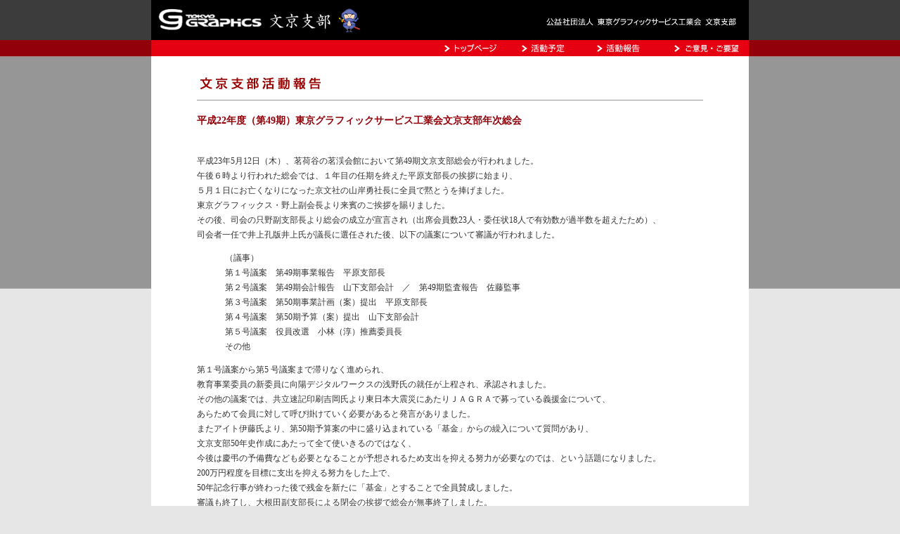

--- FILE ---
content_type: text/html
request_url: https://www.tokyographics.or.jp/branch/tgbunkyou/report/H23/20110512.html
body_size: 3101
content:

<!DOCTYPE HTML PUBLIC "-//W3C//DTD HTML 4.01 Transitional//EN"
    "http://www.w3.org/TR/html4/loose.dtd">
<html lang="ja">
<head>
<title>東京グラフィックサービス工業会　文京支部</title>
<meta http-equiv="Content-Type" content="text/html; charset=Shift_JIS">
<link rel="stylesheet" href="../../css/main.css" type="text/css">
<link rel="stylesheet" href="../../css/lightbox.css" type="text/css" media="screen">
<script type="text/javascript" src="../../js/prototype.lite.js"></script>
<script type="text/javascript" src="../../js/moo.fx.js"></script>
<script type="text/javascript" src="../../js/litebox-1.0.js"></script>
</head>

<body onload="initLightbox()">

<div id="wrapper">
	<h1><a href="../../"><img src="../../images/top-title-s.gif" alt="東京グラフィックサービス工業会　文京支部"></a></h1>
    <div id="upperMenu"><a href="../../"><img src="../../images/menu-top.gif" alt="トップページ"></a><a href="../../schedule/"><img src="../../images/menu-yotei.gif" alt="活動予定"></a><a href="../../schedule/archives58/"><img src="../../images/menu-houkoku.gif" alt="活動報告"></a><a href="../../contact/"><img src="../../images/menu-bbs.gif" alt="ご意見・ご要望"></a></div>

  <div class="contentsArea"> <h2><img src="../../images/report-title.gif" width="183" height="42" alt="文京支部活動報告"></h2> 
                  <p class="midashi01">平成22年度（第49期）東京グラフィックサービス工業会文京支部年次総会<br>
　</p>
                  <p align="left">平成23年5月12日（木）、茗荷谷の茗渓会館において第49期文京支部総会が行われました。 <br>
午後６時より行われた総会では、１年目の任期を終えた平原支部長の挨拶に始まり、<br>
５月１日にお亡くなりになった京文社の山岸勇社長に全員で黙とうを捧げました。<br>
東京グラフィックス・野上副会長より来賓のご挨拶を賜りました。 <br>
その後、司会の只野副支部長より総会の成立が宣言され（出席会員数23人・委任状18人で有効数が過半数を超えたため）、<br>
司会者一任で井上孔版井上氏が議長に選任された後、以下の議案について審議が行われました。 </p>
<blockquote>
                    <p align="left">（議事）<br>
                      第１号議案　第49期事業報告　平原支部長<br>
                      第２号議案　第49期会計報告　山下支部会計　／　第49期監査報告　佐藤監事<br>
                      第３号議案　第50期事業計画（案）提出　平原支部長<br>
                      第４号議案　第50期予算（案）提出　山下支部会計<br>
                      第５号議案　役員改選　小林（淳）推薦委員長<br>
                その他<br>
                </p>
    </blockquote>
<p align="left">第１号議案から第5 号議案まで滞りなく進められ、<br>
  教育事業委員の新委員に向陽デジタルワークスの浅野氏の就任が上程され、承認されました。<br>
  その他の議案では、共立速記印刷吉岡氏より東日本大震災にあたりＪＡＧＲＡで募っている義援金について、<br>
  あらためて会員に対して呼び掛けていく必要があると発言がありました。<br>
  またアイト伊藤氏より、第50期予算案の中に盛り込まれている「基金」からの繰入について質問があり、<br>
  文京支部50年史作成にあたって全て使いきるのではなく、<br>
  今後は慶弔の予備費なども必要となることが予想されるため支出を抑える努力が必要なのでは、という話題になりました。<br>
  200万円程度を目標に支出を抑える努力をした上で、<br>
  50年記念行事が終わった後で残金を新たに「基金」とすることで全員賛成しました。 <br>
審議も終了し、大根田副支部長による閉会の挨拶で総会が無事終了しました。 <br>
<br>
総会終了後は午後７時より小林副支部長の司会により懇親会が行われ、<br>
平原支部長の挨拶、文京区産業連合会柳参与の来賓挨拶、菅野東京グラフィックス副会長の乾杯でいつもどおり和やかな懇親会が行われ、<br>
新入会員の紹介や賛助会員のPRタイムを経た後、生田前支部長による中締めで終了しました。 </p>
    <p class="article">&nbsp;</p>
              <p>（文責：谷口美保） </p>
<p><img src="../../images/bd_03.gif" width="700" height="5" alt=" "><br>
                  ▼下の写真をクリックすると、拡大写真をご覧頂けます。</p>
                  <table width="100%" border="0" cellspacing="0" cellpadding="5">
                    <tr>
                      <td align="center"><a href="../H23/20110512img/20110512-01.jpg" rel="lightbox[20110512]"><img src="../H23/20110512img/20110512-01.jpg" width="140" height="95" border="0" alt=" "></a></td>
                      <td align="center"><a href="../H23/20110512img/20110512-02.jpg" rel="lightbox[20110512]"><img src="../H23/20110512img/20110512-02.jpg" width="140" height="95" border="0" alt=" "></a></td>
                      <td align="center"><a href="../H23/20110512img/20110512-03.jpg" rel="lightbox[20110512]"><img src="../H23/20110512img/20110512-03.jpg" width="140" height="95" border="0" alt=" "></a></td>
                      <td align="center"><a href="../H23/20110512img/20110512-04.jpg" rel="lightbox[20110512]"><img src="../H23/20110512img/20110512-04.jpg" width="140" height="95" border="0" alt=" "></a></td>
                    </tr>
                    <tr>
                      <td align="center"><a href="../H23/20110512img/20110512-05.jpg" rel="lightbox[20110512]"><img src="../H23/20110512img/20110512-05.jpg" width="140" height="95" border="0" alt=" "></a></td>
                      <td align="center"><a href="../H23/20110512img/20110512-06.jpg" rel="lightbox[20110512]"><img src="../H23/20110512img/20110512-06.jpg" width="140" height="95" border="0" alt=" "></a></td>
                      <td align="center"><a href="../H23/20110512img/20110512-07.jpg" rel="lightbox[20110512]"><img src="../H23/20110512img/20110512-07.jpg" width="140" height="95" border="0" alt=" "></a></td>
                      <td align="center"><a href="../H23/20110512img/20110512-08.jpg" rel="lightbox[20110512]"><img src="../H23/20110512img/20110512-08.jpg" width="140" height="95" border="0" alt=" "></a></td>
                    </tr>
                    <tr>
                      <td align="center"><a href="../H23/20110512img/20110512-09.jpg" rel="lightbox[20110512]"><img src="../H23/20110512img/20110512-09.jpg" width="140" height="95" border="0" alt=" "></a></td>
                      <td align="center"><a href="../H23/20110512img/20110512-10.jpg" rel="lightbox[20110512]"><img src="../H23/20110512img/20110512-10.jpg" width="140" height="95" border="0" alt=" "></a></td>
                      <td align="center"><a href="../H23/20110512img/20110512-11.jpg" rel="lightbox[20110512]"><img src="../H23/20110512img/20110512-11.jpg" width="140" height="95" border="0" alt=" "></a></td>
                      <td align="center"><a href="../H23/20110512img/20110512-12.jpg" rel="lightbox[20110512]"><img src="../H23/20110512img/20110512-12.jpg" width="140" height="95" border="0" alt=" "></a></td>
                    </tr>
                    <tr>
                      <td align="center"><a href="../H23/20110512img/20110512-13.jpg" rel="lightbox[20110512]"><img src="../H23/20110512img/20110512-13.jpg" width="140" height="95" border="0" alt=" "></a></td>
                      <td align="center"><a href="../H23/20110512img/20110512-14.jpg" rel="lightbox[20110512]"><img src="../H23/20110512img/20110512-14.jpg" width="140" height="95" border="0" alt=" "></a></td>
                      <td align="center"><a href="../H23/20110512img/20110512-15.jpg" rel="lightbox[20110512]"><img src="../H23/20110512img/20110512-15.jpg" width="140" height="95" border="0" alt=" "></a></td>
                      <td align="center"><a href="../H23/20110512img/20110512-16.jpg" rel="lightbox[20110512]"><img src="../H23/20110512img/20110512-16.jpg" width="140" height="95" border="0" alt=" "></a></td>
                    </tr>
                    <tr>
                      <td align="center"><a href="../H23/20110512img/20110512-17.jpg" rel="lightbox[20110512]"><img src="../H23/20110512img/20110512-17.jpg" width="140" height="95" border="0" alt=" "></a></td>
                      <td align="center"><a href="../H23/20110512img/20110512-18.jpg" rel="lightbox[20110512]"><img src="../H23/20110512img/20110512-18.jpg" width="140" height="95" border="0" alt=" "></a></td>
                      <td align="center"><a href="../H23/20110512img/20110512-19.jpg" rel="lightbox[20110512]"><img src="../H23/20110512img/20110512-19.jpg" width="140" height="95" border="0" alt=" "></a></td>
                      <td align="center"><a href="../H23/20110512img/20110512-20.jpg" rel="lightbox[20110512]"><img src="../H23/20110512img/20110512-20.jpg" width="140" height="95" border="0" alt=" "></a></td>
                    </tr>
                    <tr>
                      <td align="center"><a href="../H23/20110512img/20110512-21.jpg" rel="lightbox[20110512]"><img src="../H23/20110512img/20110512-21.jpg" width="140" height="95" border="0" alt=" "></a></td>
                      <td align="center"><a href="../H23/20110512img/20110512-22.jpg" rel="lightbox[20110512]"><img src="../H23/20110512img/20110512-22.jpg" width="140" height="95" border="0" alt=" "></a></td>
                      <td align="center"><a href="../H23/20110512img/20110512-23.jpg" rel="lightbox[20110512]"><img src="../H23/20110512img/20110512-23.jpg" width="140" height="95" border="0" alt=" "></a></td>
                      <td align="center"><a href="../H23/20110512img/20110512-24.jpg" rel="lightbox[20110512]"><img src="../H23/20110512img/20110512-24.jpg" width="140" height="95" border="0" alt=" "></a></td>
                    </tr>
                    <tr>
                      <td align="center"><a href="../H23/20110512img/20110512-25.jpg" rel="lightbox[20110512]"><img src="../H23/20110512img/20110512-25.jpg" width="140" height="95" border="0" alt=" "></a></td>
                      <td align="center"><a href="../H23/20110512img/20110512-26.jpg" rel="lightbox[20110512]"><img src="../H23/20110512img/20110512-26.jpg" width="140" height="95" border="0" alt=" "></a></td>
                      <td align="center"><a href="../H23/20110512img/20110512-27.jpg" rel="lightbox[20110512]"><img src="../H23/20110512img/20110512-27.jpg" width="140" height="95" border="0" alt=" "></a></td>
                      <td align="center"><a href="../H23/20110512img/20110512-28.jpg" rel="lightbox[20110512]"><img src="../H23/20110512img/20110512-28.jpg" width="140" height="95" border="0" alt=" "></a></td>
                    </tr>
                    <tr>
                      <td align="center"><a href="../H23/20110512img/20110512-29.jpg" rel="lightbox[20110512]"><img src="../H23/20110512img/20110512-29.jpg" width="140" height="95" border="0" alt=" "></a></td>
                      <td align="center"><a href="../H23/20110512img/20110512-30.jpg" rel="lightbox[20110512]"><img src="../H23/20110512img/20110512-30.jpg" width="140" height="95" border="0" alt=" "></a></td>
                      <td align="center"><a href="../H23/20110512img/20110512-31.jpg" rel="lightbox[20110512]"><img src="../H23/20110512img/20110512-31.jpg" width="140" height="95" border="0" alt=" "></a></td>
                      <td align="center"><a href="../H23/20110512img/20110512-32.jpg" rel="lightbox[20110512]"><img src="../H23/20110512img/20110512-32.jpg" width="140" height="95" border="0" alt=" "></a></td>
                    </tr>
                    <tr>
                      <td align="center"><a href="../H23/20110512img/20110512-33.jpg" rel="lightbox[20110512]"><img src="../H23/20110512img/20110512-33.jpg" width="140" height="95" border="0" alt=" "></a></td>
                      <td align="center"><a href="../H23/20110512img/20110512-34.jpg" rel="lightbox[20110512]"><img src="../H23/20110512img/20110512-34.jpg" width="140" height="95" border="0" alt=" "></a></td>
                      <td align="center"><a href="../H23/20110512img/20110512-35.jpg" rel="lightbox[20110512]"><img src="../H23/20110512img/20110512-35.jpg" width="140" height="95" border="0" alt=" "></a></td>
                      <td align="center"><a href="../H23/20110512img/20110512-36.jpg" rel="lightbox[20110512]"><img src="../H23/20110512img/20110512-36.jpg" width="140" height="95" border="0" alt=" "></a></td>
                    </tr>
                    <tr>
                      <td align="center"><a href="../H23/20110512img/20110512-37.jpg" rel="lightbox[20110512]"><img src="../H23/20110512img/20110512-37.jpg" width="140" height="95" border="0" alt=" "></a></td>
                      <td align="center"><a href="../H23/20110512img/20110512-38.jpg" rel="lightbox[20110512]"><img src="../H23/20110512img/20110512-38.jpg" width="140" height="95" border="0" alt=" "></a></td>
                      <td align="center"><a href="../H23/20110512img/20110512-39.jpg" rel="lightbox[20110512]"><img src="../H23/20110512img/20110512-39.jpg" width="140" height="95" border="0" alt=" "></a></td>
                      <td align="center"><a href="../H23/20110512img/20110512-40.jpg" rel="lightbox[20110512]"><img src="../H23/20110512img/20110512-40.jpg" width="140" height="95" border="0" alt=" "></a></td>
                    </tr>
                  </table>
    <p>&nbsp;</p>
				  <p><img src="../../images/bd_03.gif" width="700" height="5" alt=" "></p>
                <div align="right"><a href="report2011.html"><img src="../../images/back-to-report.gif" width="183" height="28" alt="支部活動報告の一覧に戻る" border="0"></a>               </div>
                  
  </div>


	<div id="bottomMenu"><a href="../../branch/rules/"><img src="../../images/bottom-kiyaku.gif" alt="支部規約・慶弔規定"></a><a href="../../branch/staff/"><img src="../../images/bottom-meibo.gif" alt="役員名簿"></a><a href="../../branch/member/"><img src="../../images/bottom-member.gif" alt="文京支部会員一覧"></a></div>
</div>

<div id="footer">
	<div id="copyright">
    	このサイトの内容の無断転載を禁じます。東京グラフィックサービス工業会文京支部
    </div>
</div>
<script>
  (function(i,s,o,g,r,a,m){i['GoogleAnalyticsObject']=r;i[r]=i[r]||function(){
  (i[r].q=i[r].q||[]).push(arguments)},i[r].l=1*new Date();a=s.createElement(o),
  m=s.getElementsByTagName(o)[0];a.async=1;a.src=g;m.parentNode.insertBefore(a,m)
  })(window,document,'script','https://www.google-analytics.com/analytics.js','ga');

  ga('create', 'UA-77884171-1', 'auto');
  ga('send', 'pageview');

</script>
</body>
</html>


--- FILE ---
content_type: text/css
request_url: https://www.tokyographics.or.jp/branch/tgbunkyou/css/main.css
body_size: 1085
content:
@charset "shift_jis";

body {
	margin: 0px;
	background: url(../images/background02.gif) #e6e6e6 repeat-x;
}

#wrapper {
	margin: 0 auto;
	width: 850px;
	background: #FFFFFF;
}

#wrapper h1 {
	margin: 0;
}

#upperMenu {
	text-align: right;
	background: #e50012;
}

img {
	border: 0;
}


.contentsArea {
	width: 720px;
	margin: 20px auto;
	color: #333333;
	font-size: 12px;
	line-height: 1.8em;
}



#bottomMenu {
	text-align: right;
	padding: 15px 0 15px 0;
	border-top: solid 1px #e6e6e6;
}

#bottomMenu img {
	margin: 0 30px 0 0;
}



#footer {
	width: 100%;
	background: #000000;
	margin: 0;
	padding: 15px 0 15px 0;
}

#copyright {
	width: 850px;
	margin: 0px auto;
	color: white;
	font-size: 11px;
	text-align: center;
}







.separate {
	background: url(../images/bd_03.gif) repeat-x;
	margin: 10px 0 10px 0;
	height: 10px;
}


table {
	background-color: #FFFFFF;
	border-collapse: collapse;
	}

td {
	font-family: "ＭＳ Ｐゴシック", "Osaka";
	font-size: small;
	font-style: normal;
	font-weight: normal;
	color: #333333;
	line-height: 1.6em;
	}


A:link {
	color: #333333;
	text-decoration: underline;
	}

A:active {
	color: #333333;
	text-decoration: underline;
	}

A:hover {
	color: #660000;
	text-decoration: underline;

	}

A:visited {
	color: #333333;
	text-decoration: underline;
	}


h2 {
	width: 720px;
	margin: 0 auto;
	border-bottom: solid 1px #999999;
}



.border01 {
	border: 1px #999999 solid;
	}

.column01 {
	margin-top: 3px;
	margin-bottom: 5px;
	margin-left: 10px;
	font-family: "ＭＳ Ｐゴシック", "Osaka";
	font-size: 12px;
	font-style: normal;
	line-height: 14px;
	font-weight: normal;
	}
	
.midashi01 {
	font-family: "ＭＳ Ｐゴシック", "Osaka";
	font-size: 14px;
	line-height: 18px;
	font-weight: bold;
	color: #920109;
	margin-top: 20px;
	margin-bottom: 20px;
	}
	
.detail {
	float: right;
	}
	
.caption {
	font-family: "ＭＳ Ｐゴシック", "Osaka";
	font-size: 11px;
	font-style: normal;
	line-height: 14px;
	font-weight: normal;
	width: 220px;
	margin-top: 2px;
	margin-right: 10px;
	margin-bottom: 4px;
	margin-left: 10px;
	color: #666666;
	}
	

	
.border02 {
	border-color: black #FFFFFF #CCCCCC black;
	border-style: solid;
	border-top-width: 0px;
	border-right-width: 1px;
	border-bottom-width: 1px;
	border-left-width: 0px;
	}
	
.midashi02 {
	font-family: "ＭＳ Ｐゴシック", "Osaka";
	font-size: 12px;
	line-height: 16px;
	font-weight: bold;
	color: #996600;
	margin-top: 3px;
	margin-bottom: 3px;
	}
	
ul {
	font-family: "ＭＳ Ｐゴシック", "Osaka";
	font-size: small;
	line-height: 110%;
	font-weight: normal;
	margin-bottom: 30px;
	}
	
.indent01 {
	padding-left: 20px;
	}
	
.link-list {
	font-family: "ＭＳ Ｐゴシック", "Osaka";
	font-style: normal;
	line-height: 180%;
	list-style-position:outside;
	list-style-image: url(../images/icon_arrow03.gif);
	}
	
li {
	line-height: 1.6em;
	}
	
.caption02 {
	font-family: "ＭＳ Ｐゴシック", "Osaka";
	font-size: 11px;
	font-style: normal;
	line-height: 14px;
	font-weight: normal;
	color: #666666;
	}
	
.midashi03 {
	font-family: "ＭＳ Ｐゴシック", Osaka, "ヒラギノ角ゴ Pro W3";
	font-weight: bold;
	color: #FF0000;
}

.midashi04 {
	font-family: "ＭＳ Ｐゴシック", Osaka, "ヒラギノ角ゴ Pro W3";
	font-weight: bold;
	color: #000099;
}

.midashi05 {
	font-size: 12px;
	font-weight: bold;
	color: #333333;
}


li p.article {
	margin: 15px 0 20px 0;
}

li.giji {
	margin: 10px 0 50px 0;
}.indent02 {
	padding-left: 20px;
	margin-bottom: 30px;
	font-weight: normal;
}


#gallary {
	width: 650px;
	line-height: 105px;
}

#gallery ul {
	list-style: none;
}

#gallery ul li {
	/*display: inline;*/
	float: left;
	width: 150px;
	height: 145px;
	margin: 8px 5px 0 0;
}

#gallery ul img {
	margin: 8px 5px 0 0;
	padding: 4px;
	border: 1px solid #CCCCCC;
}

#gallery ul a:hover img {
	margin: 8px 5px 0 0;
	padding: 4px;
	border: 1px solid #A7CDE4;
	background-color: #D1EDD2;
}

#gallery ul a {
	text-decoration: none;
	color: #666666;
}

#gallery ul a:hover {
	color: #999999;
}


--- FILE ---
content_type: text/plain
request_url: https://www.google-analytics.com/j/collect?v=1&_v=j102&a=959849282&t=pageview&_s=1&dl=https%3A%2F%2Fwww.tokyographics.or.jp%2Fbranch%2Ftgbunkyou%2Freport%2FH23%2F20110512.html&ul=en-us%40posix&dt=%E6%9D%B1%E4%BA%AC%E3%82%B0%E3%83%A9%E3%83%95%E3%82%A3%E3%83%83%E3%82%AF%E3%82%B5%E3%83%BC%E3%83%93%E3%82%B9%E5%B7%A5%E6%A5%AD%E4%BC%9A%E3%80%80%E6%96%87%E4%BA%AC%E6%94%AF%E9%83%A8&sr=1280x720&vp=1280x720&_u=IEBAAEABAAAAACAAI~&jid=1408320041&gjid=861611699&cid=1852727977.1768597011&tid=UA-77884171-1&_gid=1986719404.1768597011&_r=1&_slc=1&z=1737021222
body_size: -452
content:
2,cG-TVWRPGHFWB